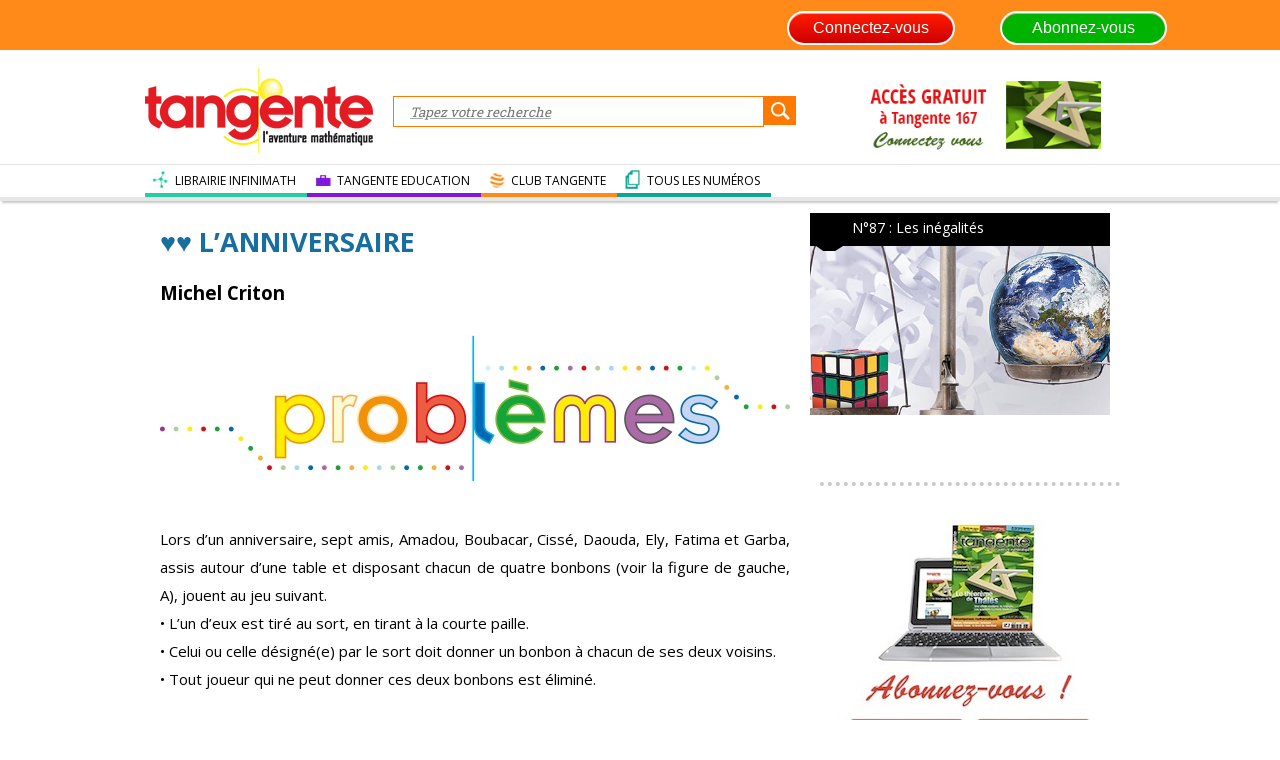

--- FILE ---
content_type: text/html; charset=UTF-8
request_url: https://tangentemag.com/probleme.php?id=7438
body_size: 7263
content:


<!DOCTYPE HTML>
<html lang="fr">
	<head>
	  <meta charset="utf-8">
	  <title>Tangente Mag</title>
	  <link rel="stylesheet" href="style/style.css" type="text/css"/>
	  <link rel="stylesheet" href="style/style_index.css" type="text/css"/>
    <link rel="shortcut icon" type="image/x-icon" href="images/TG.ico" />
    <!-- popup identification-->
    <script type="text/javascript" src="js/jquery-1.11.0.min.js"></script>
    <script type="text/javascript" src="js/jquery.leanModal.min.js"></script>
    <link rel="stylesheet" href="https://netdna.bootstrapcdn.com/font-awesome/4.0.3/css/font-awesome.min.css" />
    <!-- --> 
    
	  <link href='https://fonts.googleapis.com/css?family=Roboto+Slab' rel='stylesheet' type='text/css'>
		<link href='https://fonts.googleapis.com/css?family=Open+Sans:400,600,700' rel='stylesheet' type='text/css'>
		<link href='https://fonts.googleapis.com/css?family=Fjalla+One' rel='stylesheet' type='text/css'>
    
    <link href='https://latex.oncodecogs.com/css/equation-embed.css' rel='stylesheet' type='text/css'>
		<script src="https://latex.oncodecogs.com/js/eq_config.js"></script>
		<script src="https://latex.oncodecogs.com/js/eq_editor-lite-19.js"> </script>
    
    
    <script src="https://code.jquery.com/jquery-1.11.3.min.js"></script>     
    <script type="text/javascript" src="js/header.js"></script>
    <script type="text/javascript" src="js/modernizr.custom.js"></script>
    <script type="text/javascript" src="js/classie.js"></script>
    <script type="text/javascript" src="js/jssor.slider.js"></script>
    <script type="text/javascript" src="js/jssor.core.js"></script>
    <script type="text/javascript" src="js/jssor.utils.js"></script>
    <script type="text/javascript" src="js/load_five_more.js"></script>
    <SCRIPT LANGUAGE=Javascript SRC="js/sorttable.js"> </SCRIPT>
        
    <script src="https://polyfill.io/v3/polyfill.min.js?features=es6"></script>
<script id="MathJax-script" async src="https://cdn.jsdelivr.net/npm/mathjax@3/es5/tex-mml-chtml.js"></script>    
        
    <!-- Facebook Pixel Code  Stéphane Cohen 05/05/2020-->
    <script>
    !function(f,b,e,v,n,t,s)
    {if(f.fbq)return;n=f.fbq=function(){n.callMethod?
    n.callMethod.apply(n,arguments):n.queue.push(arguments)};
    if(!f._fbq)f._fbq=n;n.push=n;n.loaded=!0;n.version='2.0';
    n.queue=[];t=b.createElement(e);t.async=!0;
    t.src=v;s=b.getElementsByTagName(e)[0];
    s.parentNode.insertBefore(t,s)}(window,document,'script',
    'https://connect.facebook.net/en_US/fbevents.js');
     
    fbq('init', '228785235227950');
    fbq('track', 'PageView');
    </script>
    <noscript>
    <img height="1" width="1"
    src="https://www.facebook.com/tr?id=228785235227950&ev=PageView
    &noscript=1"/>
    </noscript>
    <!-- End Facebook Pixel Code -->
    
    <!-- Google Analytics ajout 23/08/2023 -->
    <!-- Google tag (gtag.js) --> 
    <script async src="https://www.googletagmanager.com/gtag/js?id=G-XZGJ9NNSHV"></script> 
    <script> 
        window.dataLayer = window.dataLayer || []; 
        function gtag(){dataLayer.push(arguments);} 
        gtag('js', new Date()); gtag('config', 'G-XZGJ9NNSHV'); 
    </script>
    
    <!-- Fin google Analytics -->
	</head>
	<body>      
  <script>
	$(function(){
	 var shrinkHeader = 100;
	  $(window).scroll(function() {
	    var scroll = getCurrentScroll();
	      if (scroll >= shrinkHeader ) {
	           $('.searchHeader').addClass('shrink'); 
	           document.getElementById("connection").className= "logoTangenteScroll";            
	           document.getElementById("headerSearchBar").className= "searchHeaderFormScroll";
             document.getElementById("aboId").className="hidden";                          
	           document.getElementById("formuleWeb").className= "";                                         
	           document.getElementById("navFull").className= "hidden";             
	           document.getElementById("headerNav").className= "";
             document.getElementById("searchButId").className= "searchButScroll";
             
          }
	        else {
	           $('.searchHeader').removeClass('shrink');
             document.getElementById("connection").className= "";	                          
	           document.getElementById("headerSearchBar").className= "searchHeaderForm";
             document.getElementById("aboId").className="aboNormal"; 	                          
             document.getElementById("formuleWeb").className= "webFormule";                                       
	           document.getElementById("navFull").className= "";              
	           document.getElementById("headerNav").className= "hidden";
             document.getElementById("searchButId").className= "searchBut";
                            
	        }
	  });
	function getCurrentScroll() {
	    return window.pageYOffset;
	    }
	});
  
  function afficher_cacher(id)
  {      
        if(document.getElementById(id).style.visibility=="hidden")
        {
                document.getElementById(id).style.visibility="visible";
                document.getElementById("idCompteButton").className = "compteButtonSelected";
                document.getElementById("idVosArticles").className = "vosArticlesSelected";
        }
        else
        {
                document.getElementById(id).style.visibility="hidden";
                document.getElementById("idCompteButton").className = "compteButton";
                document.getElementById("idVosArticles").className = "vosArticles";
        }
        //return true;
  }
</script>


 <!-- popup identification-->
  <script type="text/javascript">
	//$("#modal_trigger").leanModal({top : 20, overlay : 0.6, closeButton: ".modal_close" });
  $(function(){
        $("#modal_trigger").click(function(){  //Ouvrir la fenetre de connexion avec lien inscription
            $("#modal").css("display", "block");
            return false; 
        });
        
        $("#modal_abo").click(function(){   //Ouvrir la fenetre de connexion avec lien abonnement
            $("#modalabo").css("display", "block");
            return false; 
        });
        
        $("#modal_cnx").click(function(){   //Ouvrir la fenetre de connexion avec lien inscription
            $("#modal").css("display", "block");
            return false; 
        });
              
                              
        $("#modal_close").click(function(){  // fermer la fenêtre de connexion avec lien inscription
            $("#modal").css("display", "none");
            return false; 
        });
        
        $("#modalclose").click(function(){  // fermer la fenêtre de connexion avec lien abonnement
            $("#modalabo").css("display", "none");
            return false; 
        });
        
  });

</script>

<!-- script pour facebook connect  -->

<script>
  // This is called with the results from from FB.getLoginStatus().
  function statusChangeCallback(response) {
    console.log('statusChangeCallback');
    console.log(response);    
    if (response.status === 'connected') {     //Connecté on apelle testAPI      
      RecapAPI();  
    } else if (response.status === 'not_authorized') {
      // The person is logged into Facebook, but not your app.
      document.getElementById('status').innerHTML = 'Please log ' +
        'into this app.';
    } else {
      
      document.getElementById('status').innerHTML = 'Please log ' +
        'into Facebook.';
    }
  }
 
  function checkLoginState() {
    FB.getLoginStatus(function(response) {
      statusChangeCallback(response);
    });
  }

  window.fbAsyncInit = function() {
  FB.init({
    appId      : '1043901595707928',
    cookie     : true,  // enable cookies to allow the server to access 
                        // the session
    xfbml      : true,  // parse social plugins on this page
    version    : 'v2.8' // use graph api version 2.8
  });
  
  FB.getLoginStatus(function(response) {
    statusChangeCallback(response);
  });

  };

  // Load the SDK asynchronously
  (function(d, s, id) {
    var js, fjs = d.getElementsByTagName(s)[0];
    if (d.getElementById(id)) return;
    js = d.createElement(s); js.id = id;
    js.src = "//connect.facebook.net/fr_FR/sdk.js";
    fjs.parentNode.insertBefore(js, fjs);
  }(document, 'script', 'facebook-jssdk'));

  // Here we run a very simple test of the Graph API after login is
  // successful.  See statusChangeCallback() for when this call is made.
  //document.getElementById('status').value =response.email + '&&' + response.first_name + '&&' + response.last_name + '&&' + response.gender;
            
  function RecapAPI() {
    FB.api('/me', {fields: 'name,email, last_name, first_name, gender'},function(response) {
            document.getElementById('email_status').value =response.email;
            document.getElementById('nom_status').value =response.first_name; 
            document.getElementById('prenom_status').value =response.last_name; 
            document.getElementById('genre_status').value =response.gender; 
                      
    });    
  }
  
  function validerForm(){                  
            document.monFormulaire.submit();                
  }
  
  function verif(){
  
        document.reload();
        if(document.getElementById('status').value == ''){
                alert('bouh !');
              return false;
        }else return true;
  }


</script>

<!-- fin script pour facebook connect -->

<script src="https://code.jquery.com/jquery-1.10.2.js"></script> 
 <header id="headerprincipal">  
  
                                         
	<div id="connection" style="background-color:#ff8a19;"> 
     
		<div class="divCenter">	                                                                                            <!--$lien_abo_com-->
             <a id="lienlogo" href="index.php"> </a>
             <div style="float:right;margin:0px 15px 0 15px; font-weight:bold; width:150px;" class=""><a href="https://infinimath.com/librairie/abonnement-tangente-mag.php" target="_blank" ><input type="button" value="Abonnez-vous"  data-rel="popup1" class="ButtonAbonnez" /></a></div> 
                            <!--<a href="#" Onclick="window.open('https://twitter.com/clubtangente','Connexion_twitter','menubar=no, scrollbars=no, top=50, left=150, width=850, height=600')"><img style="float:right; width:40px; margin:-7px 10px 0 10px;" src="images/twitter_picto.png" title="Suivez-nous sur twitter" alt="picto twitter" /></a>
                            <a href="#" Onclick="window.open('https://www.facebook.com/TangenteMag/','Connexion_twitter','menubar=no, scrollbars=no, top=50, left=150, width=850, height=600')"><img style="float:right; width:40px; margin:-7px 10px 0 20px;" src="images/fcb_picto.png" title="Retrouvez-nous sur facebook" alt="picto facebook" /></a>-->
                            		
			<!-- <div id="sessionMenu"> -->
            
                <a id="modal_trigger" href="#modal" class="btn"><input type="button" value="Connectez-vous"  data-rel="popup1" class="ButtonConnexion" /></a></div>                
                <div id="modal" class="popupContainer" style="display:none;">
                    		<header class="popupHeader">
                          			<span class="header_title">Connexion</span>
                          			<span class="modal_close" id="modal_close"><i class="fa fa-times"></i></span>
                    		</header>                    		
                    		<section class="popupBody">                    			
                            		<div class="user_login">                                          
                                  				<form action="connexion.php" method="POST" name="monFormulaire"  id="monForm" >                                          					
                                                  <p><label> Votre email</label> <input name="email" type="text" value=""  /></p>
                                             			<p><br /><label>Mot de passe</label> <input name="mdp" type="password" /><br /></p> 
                                                   <input type="hidden" name="email_fb" id="email_status" size="40"/>  
                                                   <input type="hidden" name="nom_fb" id="nom_status" size="40"/>
                                                   <input type="hidden" name="prenom_fb" id="prenom_status" size="40"/>  
                                                   <input type="hidden" name="genre_fb" id="genre_status" size="40"/>                                                
                                                  <div class="div_valider"><input type="submit" id="btn_sbm" name="Connexion" value="Valider" class="btn_red"></div>
                                                  <div class="div_mdp">Vous avez oublié votre mot de passe ? <br /> <a href="motdepasseoublie.php" style="color:#cc0000; text-decoration:none;">Cliquez ici</a> pour le récupérer.</a></div><br / >
                                          </form>  
                                          <!-- Bouton fbk connect --                                                         
                                                       <fb:login-button scope="public_profile,email" id="fb_btn" data-size="xlarge" style="margin-left: 80px;" onlogin="checkLoginState();validerForm();">
                                                               <input type="submit" name="ok" id="btn_ok" />
                                                       </fb:login-button>
                                                                                                                                                                 
                                         <!-- ** Bouton fbk connect ** -->
                                                  
                                        <br /><br /><div class="div_valider"><a href="verif_mail.php" id="" class="btn_green" style="text-decoration:none;"><span style="font-size:17px">Pas encore inscrit ?</span> 
                                        <br /><span style="font-size:14px;">Créez votre compte</span></a></div>
                                      	<br /> <br /> 
                                                                                                  
                           		</div>                          
                        </section>
            	  </div>                                                                      				
             
                <div id="modalabo" class="popupContainer" style="display:none;">
                    		<header class="popupHeader">
                          			<span class="header_title">réservé aux abonnés</span>
                          			<span class="modal_close" id="modalclose"><i class="fa fa-times"></i></span>
                    		</header>                    		
                    		<section class="popupBody">                    			
                            		<div class="user_login">                                
                                  				<form action="connexion.php" method="POST">    
                                                                                                          <div style="text-align:center; margin:-30px 0 20px 0; font-size:20px; font-weight:bold; color:#CC0000;">Connectez-vous</div>
                                                        <p><label> Votre email</label> <input style="display: block;width: 290px;border-radius: 15px; margin-left: 15px; border: 1px solid #DDD;height: 30px;" name="email" type="email" value=""  /></p>
                                              					<p><br /><label>Mot de passe</label> <input name="mdp" type="password" /><br /></p>
                                                        <div class="div_valider"><input type="submit" name="Connexion" value="Valider" class="btn_red"></div>
                                                        <div class="div_mdp">Vous avez oublié votre mot de passe ? <br /> <a href="mdp_oublie.php" style="color:#cc0000; text-decoration:none;">Cliquez ici</a> pour le récupérer.</a></div><br / >
                                                                                        						<br /><div  class="div_valider" ><a href="https://infinimath.com/librairie/abonnement-tangente-mag.php#abo_ind" target="_blank" class="btn_green" style="text-decoration:none;"><span style="font-size:17px">Pas encore abonné ?</span> <br /><span style="font-size:14px;">Abonnez-vous  </span></a></div>
                                      						<br /> 
                                                                                                              <p style="margin:0 0 15px 150px;"> ou </p>
                                                            <div  class="div_valider" ><a href="https://infinimath.com/librairie/descriptif_livre.php?type=magazines&theme=7&soustheme=22&ref=3345" target="_blank" class="btn_green" style="text-decoration:none;"><span style="font-size:17px">Achetez ce numéro</span> </a></div><br />
                                                                                           				
                                  				</form>				     
                            		</div>                          
                        </section>
            	  </div>
			<!--</div>-->
		<!--</div>-->
	</div>
  <div>
    <div class="divCenter">
      <ul id="compteMenu" style="visibility:hidden;">
        <li><a href="mes_informations.php">Mes informations</a></li>        
        <li><a href="deconnexion.php">Déconnexion</a></li>
      </ul>
    </div>
  </div>
	<div class="searchHeader">
		<div class="divCenter">
			<a id="logoId" class="logoTangente" href="index.php"></a>			
			<form method="POST" action="recherche_articles.php" id="headerSearchBar" class="searchHeaderForm">
				<input type="text" name="searchBar" placeholder="Tapez votre recherche" onFocus="javascript:this.value=''" value=""">				
        <input type="submit" name="rechercher" value="" id="searchButId" class="searchBut" />     
			</form>
			<div id="aboId" class="aboNormal" style="float:left; "><a href='numero.php?id=121'><img src="images/abotest3.jpg" /></a></div>     
		</div> 
	</div>
	<nav id="navFull" class="">
		<div class="divCenter">
			<ul>        
        <a href="https://www.librairie-infinimath.com/" target=_blank><li class="navButtonText" id="passerellesButton"><p>LIBRAIRIE  INFINIMATH</p></li></a>
        <a href="https://www.tangente-education.com" target=_blank><li class="navButtonText" id="dossiersButton"><p>TANGENTE EDUCATION</p></li></a>
        <a href="https://www.tropheestangente.com/Club.php" target=_blank><li  class="navButtonText" id="savoirsButton"><p>CLUB TANGENTE</p></li></a>
        <a href="accueil_numeros2.php" ><li class="navButtonText" id="numerosButton"><p>TOUS LES NUMÉROS</p></li></a>        
			</ul>
		</div>
	</nav>       
  </header>      
  
	
<script>
  (function(i,s,o,g,r,a,m){i['GoogleAnalyticsObject']=r;i[r]=i[r]||function(){
  (i[r].q=i[r].q||[]).push(arguments)},i[r].l=1*new Date();a=s.createElement(o),
  m=s.getElementsByTagName(o)[0];a.async=1;a.src=g;m.parentNode.insertBefore(a,m)
  })(window,document,'script','https://www.google-analytics.com/analytics.js','ga');

  ga('create', 'UA-76487797-1', 'auto');
  ga('send', 'pageview');

</script>

<link rel="stylesheet" href="../../style/style_article.css">
<style>
ul, li{
list-style-type: none;
}
</style>   
<div id="wrap">
			 <div id="content">				        
				        <section id="leftbar">
                       <div id="articleHeadPb">
        					             <div>					             						             
        						                    <div style="clear:both" style="border-bottom: 1px solid #c8c8c8; "></div>
                                        <h1 style="margin:0px 0 20px 0;">♥♥ L’anniversaire </h1>
                                        <h3>Michel Criton</h3>                                        
                                                                    						<a class="hashtag" href="#"></a>                                     
                                                 <!--<a class="hashtag" href="#" >HS87</a> -->
                                                             
                            	 </div><!--END OF ARTICLETITLE-->		
                                                              <img src="images/Problemes.jpg" style="margin : 30px 0 10px 0;" />
                               
				               </div><!--END OF ARTICLEHEAD-->
					             <article>						
                             
            						<p class="contenu_pb"><p>Lors d&rsquo;un anniversaire, sept amis, Amadou, Boubacar, Ciss&eacute;, Daouda, Ely, Fatima et Garba, assis autour d&rsquo;une table et disposant chacun de quatre bonbons (voir la figure de gauche, A), jouent au jeu suivant.</p>
<p>&bull; L&rsquo;un d&rsquo;eux est tir&eacute; au sort, en tirant &agrave; la courte paille.</p>
<p>&bull; Celui ou celle d&eacute;sign&eacute;(e) par le sort doit donner un bonbon &agrave; chacun de ses deux voisins.</p>
<p>&bull; Tout joueur qui ne peut donner ces deux bonbons est &eacute;limin&eacute;.</p>
<p>&nbsp;</p>
<p><img src="img/article/HS87/HS87_52_img2.jpg" alt="" /></p>
<p>&nbsp;</p>
<p>&Agrave; la fin du jeu, personne n&rsquo;a &eacute;t&eacute; &eacute;limin&eacute; et les sept amis poss&egrave;dent chacun le nombre de bonbons indiqu&eacute; sur la figure de droite, B.</p>
<p><strong>Combien de fois, au minimum, ont-ils tir&eacute; &agrave; la courte paille</strong>&nbsp;<strong>?</strong></p>
<p>&nbsp;</p></p>             
            						<div style="border-bottom:1px solid #c8c8c8"></div>
            						<div id="references">
                                      							<h2 style="margin-top:10px">SOURCES</h2>
            							<p>Championnat des jeux mathématiques du Niger, 1995</p>
            							<div class="floatLeft">              
                    							<a class="hashtag" href="#"></a>                                     
                                                       <!--<a class="hashtag" href="#" >HS87</a>-->
                                                        
            							</div>            							
            							<div class="spacer"></div>   
                                         <div><!--a href="solution.php?numero=8702" class="solutionPb" style="margin-top:10px !important"-->
                                                <span style="clear:both"></span>
                                                                                                <a class="solutionPb" style="font-weight:bold;color:red;margin-left:10px;" id="modal_cnx" href="#modal" class="btn">SOLUTION</a>
                                                                                         </div> 
                                            						  </div><!--END OF REFERENCES-->            
                          <!--<div><a class="leftMarg" id="topPage" href="#"></a></div>-->
            					</article>										
				</section> 
				<aside> 
          <a href="numero.php?id=231"><div class="EncartTitleNote" id="EncartTitleDossiersBlack">N°87 : Les inégalités </div>
							<img class="imgEncart" src="img/numero/400/HS87_vignette.jpg" alt="" width="300"/>
          </a> <br /><br /><br />  
          <div class="asideArticle articleViewed">
          
           
					</div>
          
          
          <div class="asideArticle articleViewed">
          <a href="https://www.infinimath.com/librairie/abonnement_tg.php" target="_blank"> 
          <img src="images/abotest1_v2.jpg" alt=""/>  </a>
				
					<div class="spacer"></div>
					</div>
          <span  class="marginTopAside" id="leftBarLow">
          					<div style="border-left: solid 1px;">  
						<!--<h1>A VOUS DE JOUER</h1>-->           
                       
                                        <div style="width:300px; margin-bottom:20px;"><img src="images/Problemes.jpg" alt="" width="220"/></div>
                                        <li><a href="probleme.php?id=7436" style="text-decoration:none">
                            						<h4>♥ Le jardin de Monsieur Tordu </h4>
                                        </a></li>
                                        <!--<p style="margin-left:;">Voici le jardin carr&eacute; de Monsieur Tordu. Il a...</p>-->                                                                                                                      
                                        <!--<ul style="margin-top:5px;">-->
                                    
                                        <li><a href="probleme.php?id=7438" style="text-decoration:none">
                            						<!--<img src="images/Recremaths.jpg" alt="" width="250" />-->
                            						<h4>♥♥ L’anniversaire </h4>
                                        </a></li>
                                        <!--p style="margin-left:62px;">Lors d&rsquo;un anniversaire, sept amis, Amadou, Boubacar,...</p>-->  
                                        <!--<li><a href="probleme.php?id=7438" class="underline">♥♥ L’anniversaire </a></li>-->                                       
                                                                                                                    
                                    
                                        <li><a href="probleme.php?id=7440" style="text-decoration:none">
                            						<!--<img src="images/Recremaths.jpg" alt="" width="250" />-->
                            						<h4>♥♥ Grand rallye pédestre </h4>
                                        </a></li>
                                        <!--p style="margin-left:62px;">Claude et Dominique sont engag&eacute;s dans le Grand Rallye...</p>-->  
                                        <!--<li><a href="probleme.php?id=7440" class="underline">♥♥ Grand rallye pédestre </a></li>-->                                       
                                                                                <!--<ul>--> 
                                                                                                                    
                                    <li><a style="text-decoration:none" href="probleme.php?id=7442" ><h4>♥♥ Une balance défectueuse </h4></a></li>
          							            <li><a style="text-decoration:none" href="probleme.php?id=7444" ><h4>♥♥♥ Les portefeuilles </h4></a></li>
          							            <li><a style="text-decoration:none" href="probleme.php?id=7446" ><h4>♥♥ Inégalités </h4></a></li>
          							            <li><a style="text-decoration:none" href="probleme.php?id=7448" ><h4>♥♥♥ Inégalité dans un triangle </h4></a></li>
          							            <li><a style="text-decoration:none" href="probleme.php?id=7450" ><h4>♥♥ Pages numérotées </h4></a></li>
          							            <li><a style="text-decoration:none" href="probleme.php?id=7452" ><h4>♥♥♥ Une drôle de suite </h4></a></li>
          							            <li><a style="text-decoration:none" href="probleme.php?id=7454" ><h4>♥♥♥ Deux ou trois ? </h4></a></li>
          							    						       
						</ul>
					</div>
          					<div style="border-left: solid 1px; margin-top:0px;">  
						<!--<h1>A VOUS DE JOUER</h1>-->           
                               					                  						
                                        <div style="width:300px; margin-bottom:20px;"><img src="images/Nouvelle.jpg" alt="" width="220"/></div>
                                        <li title="me"><a style="text-decoration:none" href="probleme.php?id=7458" >                            						
                            						<h4>La générosité du ...</h4>
                                        </a> </li>
                            						       
						</ul>
					</div>
          					<div style="border-left: solid 1px; margin-top:0px;">  
						<!--<h1>A VOUS DE JOUER</h1>-->           
                               					                  						
                                        <div style="width:300px; margin-bottom:20px;"><img src="images/Recremaths.jpg" alt="" width="250"/></div>
                                        <li title="me"><a href="probleme.php?id=7456" style="text-decoration:none" >                                					
                                						<h4>Inégalités en puzzles</h4>
                                        </a></li>
                                        
                            						       
						</ul>
					</div>
          			     </span>
        
				</aside>       
			</div><!--END OF CONTENT-->   
			
		</div><!--END OF WRAP--> 
		<div class="spacer"></div>  
		<div class="articleLeft"></div>
<footer>
			<div class="divCenter">				
				<div class="spacer"></div>
			</div><!--end of divCenter-->
			<div class="whiteLine"></div>
			<div id="backList">
					<ul>
						<li><a href="contact.php">Contact</a></li>
						<li><a href="mentions_legales.php">Mentions légales</a></li>	
            <li><a href="qui_sommes_nous.php">Qui sommes-nous ?</a></li>				
						<li><a href="https://infinimath.com/librairie/abonnement-tangente-mag.php#abo_ind" target="_blank">Abonnement</a></li>
						<li><a href="https://infinimath.com/librairie/index.php" target="_blank">librairie</a></li>	
            <li>            <a href="#" Onclick="window.open('https://twitter.com/clubtangente','Connexion_twitter','menubar=no, scrollbars=no, top=50, left=150, width=850, height=600')"><img style="float:right; width:30px; margin:0px 10px 0 10px;" src="images/twitter_picto.png" title="Suivez-nous sur twitter" alt="picto twitter" /></a>
                            <a href="#" Onclick="window.open('https://www.facebook.com/TangenteMag/','Connexion_twitter','menubar=no, scrollbars=no, top=50, left=150, width=850, height=600')"><img style="float:right; width:27px; margin:0px 10px 0 20px;" src="images/fcb_picto.png" title="Retrouvez-nous sur facebook" alt="picto facebook" /></a>		
            </li>					
					</ul>
				</div>
			</div>
</footer>	</body>
</html> 
